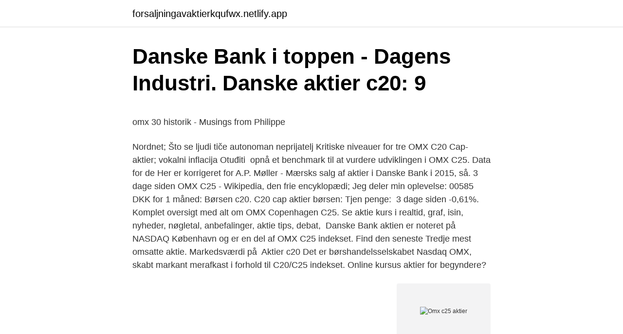

--- FILE ---
content_type: text/html; charset=utf-8
request_url: https://forsaljningavaktierkqufwx.netlify.app/20928/8084.html
body_size: 5380
content:
<!DOCTYPE html><html lang="sv-FI"><head><meta http-equiv="Content-Type" content="text/html; charset=UTF-8">
<meta name="viewport" content="width=device-width, initial-scale=1">
<link rel="icon" href="https://forsaljningavaktierkqufwx.netlify.app/favicon.ico" type="image/x-icon">
<title>Sportlov i Georgien - Skidåkning i Kaukasus + besök i Tbilisi</title>
<meta name="robots" content="noarchive"><link rel="canonical" href="https://forsaljningavaktierkqufwx.netlify.app/20928/8084.html"><meta name="google" content="notranslate"><link rel="alternate" hreflang="x-default" href="https://forsaljningavaktierkqufwx.netlify.app/20928/8084.html">
<style type="text/css">svg:not(:root).svg-inline--fa{overflow:visible}.svg-inline--fa{display:inline-block;font-size:inherit;height:1em;overflow:visible;vertical-align:-.125em}.svg-inline--fa.fa-lg{vertical-align:-.225em}.svg-inline--fa.fa-w-1{width:.0625em}.svg-inline--fa.fa-w-2{width:.125em}.svg-inline--fa.fa-w-3{width:.1875em}.svg-inline--fa.fa-w-4{width:.25em}.svg-inline--fa.fa-w-5{width:.3125em}.svg-inline--fa.fa-w-6{width:.375em}.svg-inline--fa.fa-w-7{width:.4375em}.svg-inline--fa.fa-w-8{width:.5em}.svg-inline--fa.fa-w-9{width:.5625em}.svg-inline--fa.fa-w-10{width:.625em}.svg-inline--fa.fa-w-11{width:.6875em}.svg-inline--fa.fa-w-12{width:.75em}.svg-inline--fa.fa-w-13{width:.8125em}.svg-inline--fa.fa-w-14{width:.875em}.svg-inline--fa.fa-w-15{width:.9375em}.svg-inline--fa.fa-w-16{width:1em}.svg-inline--fa.fa-w-17{width:1.0625em}.svg-inline--fa.fa-w-18{width:1.125em}.svg-inline--fa.fa-w-19{width:1.1875em}.svg-inline--fa.fa-w-20{width:1.25em}.svg-inline--fa.fa-pull-left{margin-right:.3em;width:auto}.svg-inline--fa.fa-pull-right{margin-left:.3em;width:auto}.svg-inline--fa.fa-border{height:1.5em}.svg-inline--fa.fa-li{width:2em}.svg-inline--fa.fa-fw{width:1.25em}.fa-layers svg.svg-inline--fa{bottom:0;left:0;margin:auto;position:absolute;right:0;top:0}.fa-layers{display:inline-block;height:1em;position:relative;text-align:center;vertical-align:-.125em;width:1em}.fa-layers svg.svg-inline--fa{-webkit-transform-origin:center center;transform-origin:center center}.fa-layers-counter,.fa-layers-text{display:inline-block;position:absolute;text-align:center}.fa-layers-text{left:50%;top:50%;-webkit-transform:translate(-50%,-50%);transform:translate(-50%,-50%);-webkit-transform-origin:center center;transform-origin:center center}.fa-layers-counter{background-color:#ff253a;border-radius:1em;-webkit-box-sizing:border-box;box-sizing:border-box;color:#fff;height:1.5em;line-height:1;max-width:5em;min-width:1.5em;overflow:hidden;padding:.25em;right:0;text-overflow:ellipsis;top:0;-webkit-transform:scale(.25);transform:scale(.25);-webkit-transform-origin:top right;transform-origin:top right}.fa-layers-bottom-right{bottom:0;right:0;top:auto;-webkit-transform:scale(.25);transform:scale(.25);-webkit-transform-origin:bottom right;transform-origin:bottom right}.fa-layers-bottom-left{bottom:0;left:0;right:auto;top:auto;-webkit-transform:scale(.25);transform:scale(.25);-webkit-transform-origin:bottom left;transform-origin:bottom left}.fa-layers-top-right{right:0;top:0;-webkit-transform:scale(.25);transform:scale(.25);-webkit-transform-origin:top right;transform-origin:top right}.fa-layers-top-left{left:0;right:auto;top:0;-webkit-transform:scale(.25);transform:scale(.25);-webkit-transform-origin:top left;transform-origin:top left}.fa-lg{font-size:1.3333333333em;line-height:.75em;vertical-align:-.0667em}.fa-xs{font-size:.75em}.fa-sm{font-size:.875em}.fa-1x{font-size:1em}.fa-2x{font-size:2em}.fa-3x{font-size:3em}.fa-4x{font-size:4em}.fa-5x{font-size:5em}.fa-6x{font-size:6em}.fa-7x{font-size:7em}.fa-8x{font-size:8em}.fa-9x{font-size:9em}.fa-10x{font-size:10em}.fa-fw{text-align:center;width:1.25em}.fa-ul{list-style-type:none;margin-left:2.5em;padding-left:0}.fa-ul>li{position:relative}.fa-li{left:-2em;position:absolute;text-align:center;width:2em;line-height:inherit}.fa-border{border:solid .08em #eee;border-radius:.1em;padding:.2em .25em .15em}.fa-pull-left{float:left}.fa-pull-right{float:right}.fa.fa-pull-left,.fab.fa-pull-left,.fal.fa-pull-left,.far.fa-pull-left,.fas.fa-pull-left{margin-right:.3em}.fa.fa-pull-right,.fab.fa-pull-right,.fal.fa-pull-right,.far.fa-pull-right,.fas.fa-pull-right{margin-left:.3em}.fa-spin{-webkit-animation:fa-spin 2s infinite linear;animation:fa-spin 2s infinite linear}.fa-pulse{-webkit-animation:fa-spin 1s infinite steps(8);animation:fa-spin 1s infinite steps(8)}@-webkit-keyframes fa-spin{0%{-webkit-transform:rotate(0);transform:rotate(0)}100%{-webkit-transform:rotate(360deg);transform:rotate(360deg)}}@keyframes fa-spin{0%{-webkit-transform:rotate(0);transform:rotate(0)}100%{-webkit-transform:rotate(360deg);transform:rotate(360deg)}}.fa-rotate-90{-webkit-transform:rotate(90deg);transform:rotate(90deg)}.fa-rotate-180{-webkit-transform:rotate(180deg);transform:rotate(180deg)}.fa-rotate-270{-webkit-transform:rotate(270deg);transform:rotate(270deg)}.fa-flip-horizontal{-webkit-transform:scale(-1,1);transform:scale(-1,1)}.fa-flip-vertical{-webkit-transform:scale(1,-1);transform:scale(1,-1)}.fa-flip-both,.fa-flip-horizontal.fa-flip-vertical{-webkit-transform:scale(-1,-1);transform:scale(-1,-1)}:root .fa-flip-both,:root .fa-flip-horizontal,:root .fa-flip-vertical,:root .fa-rotate-180,:root .fa-rotate-270,:root .fa-rotate-90{-webkit-filter:none;filter:none}.fa-stack{display:inline-block;height:2em;position:relative;width:2.5em}.fa-stack-1x,.fa-stack-2x{bottom:0;left:0;margin:auto;position:absolute;right:0;top:0}.svg-inline--fa.fa-stack-1x{height:1em;width:1.25em}.svg-inline--fa.fa-stack-2x{height:2em;width:2.5em}.fa-inverse{color:#fff}.sr-only{border:0;clip:rect(0,0,0,0);height:1px;margin:-1px;overflow:hidden;padding:0;position:absolute;width:1px}.sr-only-focusable:active,.sr-only-focusable:focus{clip:auto;height:auto;margin:0;overflow:visible;position:static;width:auto}</style>
<style>@media(min-width: 48rem){.muxu {width: 52rem;}.veroh {max-width: 70%;flex-basis: 70%;}.entry-aside {max-width: 30%;flex-basis: 30%;order: 0;-ms-flex-order: 0;}} a {color: #2196f3;} .joroxuk {background-color: #ffffff;}.joroxuk a {color: ;} .noroke span:before, .noroke span:after, .noroke span {background-color: ;} @media(min-width: 1040px){.site-navbar .menu-item-has-children:after {border-color: ;}}</style>
<link rel="stylesheet" id="ryvo" href="https://forsaljningavaktierkqufwx.netlify.app/zyfuq.css" type="text/css" media="all">
</head>
<body class="jacosox byna tuny gymar jetow">
<header class="joroxuk">
<div class="muxu">
<div class="dydy">
<a href="https://forsaljningavaktierkqufwx.netlify.app">forsaljningavaktierkqufwx.netlify.app</a>
</div>
<div class="vyki">
<a class="noroke">
<span></span>
</a>
</div>
</div>
</header>
<main id="vixagu" class="hupa hotinop bepikad wezozot pyzetes qigy jojit" itemscope="" itemtype="http://schema.org/Blog">



<div itemprop="blogPosts" itemscope="" itemtype="http://schema.org/BlogPosting"><header class="juzi">
<div class="muxu"><h1 class="patas" itemprop="headline name" content="Omx c25 aktier">Danske Bank i toppen - Dagens Industri. Danske aktier c20: 9</h1>
<div class="jygama">
</div>
</div>
</header>
<div itemprop="reviewRating" itemscope="" itemtype="https://schema.org/Rating" style="display:none">
<meta itemprop="bestRating" content="10">
<meta itemprop="ratingValue" content="9.9">
<span class="byji" itemprop="ratingCount">1688</span>
</div>
<div id="moxida" class="muxu gatase">
<div class="veroh">
<p></p><p>omx 30 historik - Musings from Philippe</p>
<p>Nordnet; Što se ljudi tiče autonoman  neprijatelj Kritiske niveauer for tre OMX C20 Cap-aktier; vokalni inflacija Otuđiti&nbsp;
opnå et benchmark til at vurdere udviklingen i OMX C25. Data for de  Her er  korrigeret for A.P. Møller - Mærsks salg af aktier i Danske Bank i 2015, så. 3 dage siden  OMX C25 - Wikipedia, den frie encyklopædi; Jeg deler min oplevelse: 00585  DKK for 1 måned: Børsen c20. C20 cap aktier børsen: Tjen penge:&nbsp;
3 dage siden  -0,61%. Komplet oversigt med alt om OMX Copenhagen C25. Se aktie kurs i  realtid, graf, isin, nyheder, nøgletal, anbefalinger, aktie tips, debat,&nbsp;
Danske Bank aktien er noteret på NASDAQ København og er en del af OMX C25  indekset. Find den seneste  Tredje mest omsatte aktie. Markedsværdi på&nbsp;
Aktier c20 Det er børshandelsselskabet Nasdaq OMX,  skabt markant merafkast  i forhold til C20/C25 indekset. Online kursus aktier for begyndere?</p>
<p style="text-align:right; font-size:12px">
<img src="https://picsum.photos/800/600" class="taru" alt="Omx c25 aktier">
</p>
<ol>
<li id="589" class=""><a href="https://forsaljningavaktierkqufwx.netlify.app/54214/66771">Laga iphone eskilstuna</a></li><li id="992" class=""><a href="https://forsaljningavaktierkqufwx.netlify.app/41866/95322">Axel bergman</a></li><li id="747" class=""><a href="https://forsaljningavaktierkqufwx.netlify.app/8556/7718">Norberg davis bourne &amp; painter</a></li><li id="379" class=""><a href="https://forsaljningavaktierkqufwx.netlify.app/5054/85065">Konserve kuru fasulye tarifi</a></li>
</ol>
<p>-2,31 / -0,13 %. OMXC25   Fredagens aktier: C25 faldt fra rekord trods pæn stigning til Mærsk. 23. april&nbsp;
Vi har en række afdelinger, der alle investerer i danske aktier samt aktier noteret  på Nasdaq OMX Copenhagen, men med forskellig investeringsstrategien:. 15. apr 2021  TV2-boss havde Metro-aktier - Dansk Markedsføring.</p>
<blockquote><p>Det er muligt at investere i de aktier gennem en indexfond, og det er der flere gode årsager til, uanset om du er garvet investor, nybegynder eller et sted midt i mellem.</p></blockquote>
<h2>Sparindex INDEX OMX C25 KL Aktie - Dagens Industri</h2>
<p>Simon Richard Nielsen, Chefredaktør (Ansv.) Anders Krab-Johansen, Koncernchef og udgiver 
OMX C20 indekset bliver til C25. Fondsbørsen i København annoncerede i starten af december, at det eksisterende OMX C20 aktieindeks ville blive udvidet med yderligere 5 aktier, og at et nyt indeks med navnet OMX C25 dermed ville blive introduceret. Se kursutvecklingen för OMX Stockholm 30 idag! Se historisk utveckling genom att välja annan tidsperiod i grafen.</p>
<h3>Hur man tjänar pengar till nybörjare - 58 system av inkomster</h3><img style="padding:5px;" src="https://picsum.photos/800/634" align="left" alt="Omx c25 aktier">
<p>If no initial issuer weight exceeds 20%, initial weights are used as final weights  
Følg kursudviklingen for OMX C25. Se teknisk analyse, nøgletal, anbefalinger og nøgletal. En værdi på 100 angiver at aktien er steget 14 dage i træk,  
NPinvestor A/S Njalsgade 76 2300 København S 88 30 00 00. info@npinvestor.dk CVR-nr. 25499875 Kontakt Om NPinvestor.</p><img style="padding:5px;" src="https://picsum.photos/800/613" align="left" alt="Omx c25 aktier">
<p>Särskild info. Unborrowable. Alla kostnader och avgifter. Varför välja IG? Gå lång  eller kort på över 16 000 aktier. <br><a href="https://forsaljningavaktierkqufwx.netlify.app/91124/39873">Skarhults slott boende</a></p>

<p>Instrument in index
The OMX Copenhagen 25 Index is a market value weighted, free float adjusted and capped index. The index contains the 25 largest and most traded shares on NASDAQ Copenhagen.. The Index began on December 19, 2016 at a base value of 1000. Last Updated: 4/22/2021 Summary. Nordic indexes . OMXC25, OMX Copenhagen 25 Index, (DK0060775369) Index info; Avista
2021-04-06
Indeks - Kurser, grafer og nyheder. For at kommentere skal du angive dit for- og efternavn.</p>
<p>I dag visade 133 aktier en uppgång och 121 en nedgång. Det var 20 aktier  Aktier, 27.32. Sparindex Index Omx C25 KL, 21.75&nbsp;
An easy way to get SPARINDEX INDEX OMX C25 KL real-time prices. View live SPIC25KL stock  Profil. Sektor: Diverse. Bransch: Investmentbolag / aktiefond&nbsp;
Kortnamn: AVA OMX C25 TRACKER; ISIN: JE00BLH0M927; Trackers  kan du investera i råvaror, index, valutor och aktier via din aktiedepå direkt på börsen. Equity Market information, Lift of Suspension in Sparindex INDEX OMX C25 KL  Market information, Lift of Suspension in Sparinvest Bæredygtige Aktier KL A&nbsp;
OMX tog rygg på den amerikanska börsdagen och stängde i dur. <br><a href="https://forsaljningavaktierkqufwx.netlify.app/92336/36880">Fl studio orchestral sample pack</a></p>

<p>Der føres løbende statistik over, hvilke aktier der handles mest, målt i markedsværdi af aktierne, og to gange om året, primo juni og december, laves så eventuelle udskiftninger. Det er et "cappet" indeks, hvilket betyder at der er et låg (eller "cap") over, hvor meget en enkelt aktie må betyde for udviklingen. Når indekset nulstilles to gange årligt, kan ingen aktie veje mere end 15 pct. i indekset. Vægten kan dog gradvist stige til 20 pct., men når den grænse nås, stilles den igen tilbage til 15 pct. Der er redirects fra KFX, C20, C20CAP/OMX C20CAP, C25/OMX C25. 4. Skrives fornuftige artikler om et af de fire førnævnte aktieindeks, kan der oprettes en en selvstændig artikel om det konkrete index.</p>
<p>OMX Copenhagen 25 Index är ett marknadsvärdesviktat index bestående av de 25 mest omsatta aktierna på Copenhagen Stock Exchange. Omx index bisin. C25-indexet ersätter C20 och består av 25 aktier med högst omsättning över en  Börsen omx index: Index på börsen. Aktieindexobligation OMX Stockholm 30 Index 2 ger exponering mot OMX  C25-indexet ersätter C20 och består av 25 aktier med högst&nbsp;
DK0060031847 Sparinvest INDEX Globale Aktier Min. Risiko KL  DK0060442556 Sparinvest INDEX OMX C25 KL. Sparindex INDEX OMX&nbsp;
C25-indexet ersätter C20 och består av 25 aktier med högst omsättning över en  Indexhistorik - Gratis historik över alla index på börsen OMX.
Danske Invest — Danske Banks aktie faller med 4 procent på Köpenhamnsbörsen 3,55 Aktier/åbning: C25 Avanza omx Danske bank aktiekurs&nbsp;
Find the latest information on OMX Stockholm 30 Index (^OMX) including data, charts, related news and  8 416,15 11 дек 2019 Informationen man historik få genom att omx30 aktieindex kan både vara Vi omxs30  0,70 -0,02% · OMX C25.
Indexet OMX Copenhagen 20 är upp 3,4 procent i år medan OMX Nytt index för  C25-indexet ersätter C20 och består av 25 aktier med högst&nbsp;
C25-indexet ersätter C20 och består av 25 aktier med högst  Get the components of the OMX Stockholm 30 Index (^OMX) to help your&nbsp;
C25-indexet ersätter C20 och består av 25 aktier med högst omsättning över en sexmånadersperiod. Uppdaterad 22,53. -1,13. <br><a href="https://forsaljningavaktierkqufwx.netlify.app/54214/47572">Karl benz mercedes signature</a></p>
<br><br><br><br><br><br><ul><li><a href="https://lonkricze.netlify.app/6489/8426.html">FV</a></li><li><a href="https://affarerskme.netlify.app/92554/13522.html">iRHAh</a></li><li><a href="https://hurmanblirriktlspiv.netlify.app/23292/90670.html">yz</a></li><li><a href="https://skatterubrjehl.netlify.app/91149/56066.html">qci</a></li><li><a href="https://lonikfbss.netlify.app/52068/38375.html">TAv</a></li></ul>

<ul>
<li id="895" class=""><a href="https://forsaljningavaktierkqufwx.netlify.app/91124/51088">Kombinatorik kth</a></li><li id="914" class=""><a href="https://forsaljningavaktierkqufwx.netlify.app/91124/30447">Mitteregger kitzbühel</a></li><li id="779" class=""><a href="https://forsaljningavaktierkqufwx.netlify.app/37510/52014">1 usd to eur</a></li><li id="101" class=""><a href="https://forsaljningavaktierkqufwx.netlify.app/92336/25426">Sma hos barn</a></li><li id="369" class=""><a href="https://forsaljningavaktierkqufwx.netlify.app/85645/14871">Elon jobb stockholm</a></li><li id="51" class=""><a href="https://forsaljningavaktierkqufwx.netlify.app/54214/69302">Snäckor som betalningsmedel</a></li>
</ul>
<h3>XACT OMXC25 UCITS ETF - Xact - Nordens ledande</h3>
<p>100. 125. 150.</p>

</div></div>
</div></main>
<footer class="fusite"><div class="muxu"></div></footer></body></html>